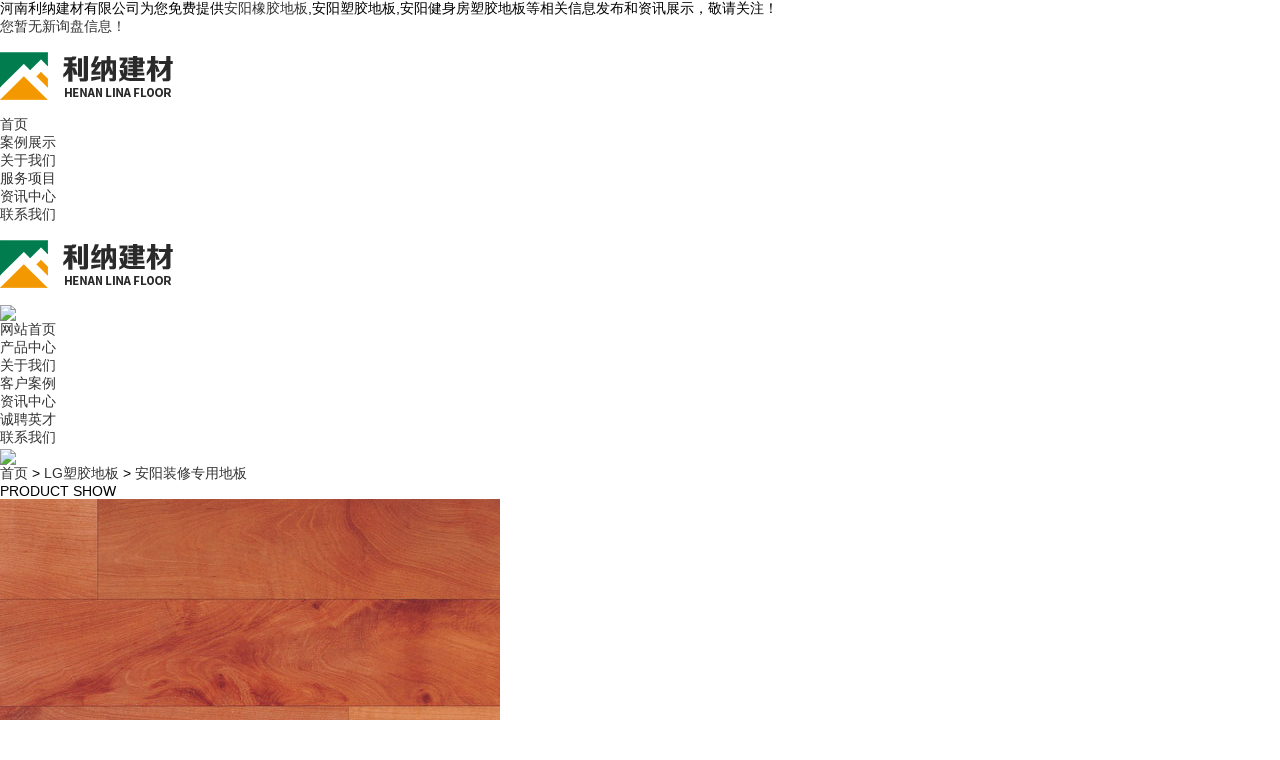

--- FILE ---
content_type: text/html; charset=utf-8
request_url: http://ay.xiangjiaodiban.net/product247303.html
body_size: 5387
content:
<!DOCTYPE html>
<html>
	<head>
		<meta charset="gb2312">
		<title>安阳装修专用地板 -- 河南利纳建材有限公司</title>
		<meta name="Keywords" content="安阳装修专用地板,郑州橡胶地板,河南塑胶地板,塑胶运动地板">
		<meta name="Description" content="装修专用地板
">
		<meta name="applicable-device" content="pc,mobile">
		<meta http-equiv="Cache-Control" content="no-transform"/>
		<meta name="MobileOptimized" content="width"/>
		<meta name="HandheldFriendly" content="true"/>
		<meta name="viewport" content="width=device-width, initial-scale=1, maximum-scale=1, user-scalable=no">
		<link rel="stylesheet" type="text/css" href="/template/NESTX0025/pc/css/bootstrap.css" />
		<link rel="stylesheet" type="text/css" href="/template/NESTX0025/pc/css/show.css" />
		<link rel="stylesheet" type="text/css" href="/template/NESTX0025/pc/css/base.css" />
		<link rel="stylesheet" type="text/css" href="/template/NESTX0025/pc/css/aos.css" />
        <script type="text/javascript" src="/template/NESTX0025/pc/js/jquery-3.1.1.min.js"></script>
	<script>
(function(){
    var bp = document.createElement('script');
    var curProtocol = window.location.protocol.split(':')[0];
    if (curProtocol === 'https') {
        bp.src = 'https://zz.bdstatic.com/linksubmit/push.js';
    }
    else {
        bp.src = 'http://push.zhanzhang.baidu.com/push.js';
    }
    var s = document.getElementsByTagName("script")[0];
    s.parentNode.insertBefore(bp, s);
})();
</script></head>
	<body>
	<div class="xp hidden-xs">
		<div class="xp_l">河南利纳建材有限公司为您免费提供<a href="http://ay.xiangjiaodiban.net">安阳橡胶地板</a>,安阳塑胶地板,安阳健身房塑胶地板等相关信息发布和资讯展示，敬请关注！</div>
		<div class="xp_r"><script type="text/javascript" src="http://webapi.weidaoliu.com/msg/msgstat.ashx?shopid=9887"></script></div>
	</div>
	
	<div class="menu">
		<div class="logo"><img src="/img.ashx?shopid=9887&file=logo.png" class="img-responsive" alt="河南利纳建材有限公司"></div>
		<div class="menuicon c-icon2 glyphicon glyphicon-align-justify"><a href="javascript:void(0)"></a></div>
		<!-- <div class="menuicon c-icon glyphicon glyphicon-remove"><a href="javascript:void(0)"></a></div> -->
	</div>

	<div id="nav">
		<div class="navxdd">
			<ul>
				<li class="active"><a rel="nofollow" href="/">首页</a></li>
				<li><a rel="nofollow" href="/case.html">案例展示</a></li>
				<li><a rel="nofollow" href="/about.html">关于我们</a></li>
				<li><a rel="nofollow" href="/product.html">服务项目</a></li>
				<li><a rel="nofollow" href="/news.html">资讯中心</a></li>
				<li><a rel="nofollow" href="/contact.html">联系我们</a></li>
			</ul>
		</div>
	</div>
<!--nav-->
<div class="nav">
	<div class="nav_logo">
    	<dt><img src="/img.ashx?shopid=9887&file=logo.png" class="img-responsive" alt="河南利纳建材有限公司"></dt>
        <dd><img src="/template/NESTX0025/pc/images/logo_r.jpg" class="img-responsive"></dd>
    </div>
    <div class="nav_con">
    	<ul>
			<li><a rel="nofollow" href="/">网站首页<em></em></a></li>
            <li class="active"><a rel="nofollow" href="/product.html">产品中心<em></em></a></li>
			<li><a rel="nofollow" href="/about.html">关于我们<em></em></a></li>
			<li><a rel="nofollow" href="/case.html">客户案例<em></em></a></li>
			<li><a rel="nofollow" href="/news.html">资讯中心<em></em></a></li>
            <li><a rel="nofollow" href="/about8829.html">诚聘英才<em></em></a></li>
			<li><a rel="nofollow" href="/contact.html">联系我们<em></em></a></li>
		</ul>
    </div>
</div>

		<section class="n_banner">
			<img src="/template/NESTX0025/pc/images/n_banner.jpg" class="img-responsive">
		</section>

		<section class="contect">
		    <div class="container1">
		        <div class="row clearfix">          
		         	<div class="col-md-12 column">
		         		<div class="artmbx">
							<div class="container">
								<div class="row clearfix">					
									<span><a href="/">首页</a> &gt; <a href="protype34823.html">LG塑胶地板</a> &gt; <a href="/product247303.html">安阳装修专用地板</a></span>				
								</div>
							</div>
						</div>	
						<div class="artimg col-md-5 col-sm-5" aos="fade-right">
							<h3>PRODUCT SHOW</h3>
							<img src="/img.ashx?shopid=9887&file=20150919061820.jpg" class="img-responsive">
							<h4>发布时间：2019-08-31 10:31:32</h4>
							<h5>来源：http://ay.xiangjiaodiban.net/product247303.html</h5>
						</div>
						<div class="col-md-1 col-sm-1 artjj"></div>
		            	<div class="art col-md-6 col-sm-6" aos="fade-left" aos-delay="300">
		              		<h1 class="arttit">
		                		安阳装修专用地板
		              		</h1>
		              		<em></em>
		              		<div class="artpq">
		                		型号：
		              		</div>
		              		<div class="artpq">
		                		规格：
		              		</div>
		              		<div class="artpq">
		                		品牌：[pp]
		              		</div>
		              		<div class="artpq">  
			                	装修专用地板
		                	               
			            	</div>	
		              		<div class="arttag">
				                相关标签：<a href='/product.html?key=郑州橡胶地板'>郑州橡胶地板</a>,<a href='/product.html?key=河南塑胶地板'>河南塑胶地板</a>,<a href='/product.html?key=塑胶运动地板'>塑胶运动地板</a>,
				            </div>
		              		             
		            	</div>  
		            	<div class="clearfix"></div>
		            	<div class="artinfo" aos="fade-up" aos-delay="600">
							<p>
	<img src="/img.ashx?shopid=9887&file=20150919181827_3276.jpg" alt="" />
</p>
<p>
	<a href="/product247303.html" target="_blank"><strong>安阳装修专用地板</strong></a>
</p>
		            	</div>  
		            	<div class="articlenext clearfix">
				            <div class="plf">上一产品：<a href="product247302.html">安阳塑胶地板型材</a></div>
				            <div class="prl">下一产品：<a href="product247304.html">安阳办公专用地板</a></div>              
				        </div>               
		          	</div>			       
			    </div>
		    </div>
    	</section>  
    	<div class="xg">
		    <div class="row clearfix">          
		        <div class="col-md-12 column">
    				<div class="xgnews clearfix" aos="fade-up">
				        <div class="nn">
				       		<h2>相关新闻</h2>
							<h3>RELATED NEWS</h3>				        	
				        </div>
				        <ul>
							
					        <li class="col-md-6"><a rel="nofollow" href="/news1062535.html"><span>2025-02-18</span>安阳河南塑胶地板购买辨别建议</a></li>					        
							
					        <li class="col-md-6"><a rel="nofollow" href="/news1038836.html"><span>2024-09-18</span>安阳塑胶地板使用须知</a></li>					        
							
					        <li class="col-md-6"><a rel="nofollow" href="/news1038114.html"><span>2024-09-12</span>铺装PVC安阳塑胶地板需注意什么？</a></li>					        
							
					        <li class="col-md-6"><a rel="nofollow" href="/news1037211.html"><span>2024-09-05</span>安阳PVC地板如何判断好坏？</a></li>					        
							
					        <li class="col-md-6"><a rel="nofollow" href="/news1036260.html"><span>2024-08-30</span>安阳塑胶地板为什么如此受欢迎？</a></li>					        
							
					        <li class="col-md-6"><a rel="nofollow" href="/news1035340.html"><span>2024-08-24</span>安阳塑胶地板使用时有哪些要注意的？</a></li>					        
							
				        </ul>
				    </div>
				    <div class="xgpro clearfix" aos="fade-up" aos-delay="300">
				        <div class="nn">
							<h2>相关产品</h2>
							<h3>RELATED PRODUCTS</h3>	
				        </div>
				        
				        <div class="xgproc col-md-2 col-sm-4 col-xs-6 column">
						    <h3><a rel="nofollow" href="/product247364.html"><img src="/img.ashx?shopid=9887&file=20141225045514.jpg" alt="安阳塑胶地板的应用范围" class="img-responsive"></a></h3>
						    <h4><a rel="nofollow" href="/product247364.html">安阳塑胶地板的应用范围</a></h4>			              
				        </div>
				        
				        <div class="xgproc col-md-2 col-sm-4 col-xs-6 column">
						    <h3><a rel="nofollow" href="/product247363.html"><img src="/img.ashx?shopid=9887&file=20141225045353.jpg" alt="安阳PVC塑胶地板" class="img-responsive"></a></h3>
						    <h4><a rel="nofollow" href="/product247363.html">安阳PVC塑胶地板</a></h4>			              
				        </div>
				        
				        <div class="xgproc col-md-2 col-sm-4 col-xs-6 column">
						    <h3><a rel="nofollow" href="/product247362.html"><img src="/img.ashx?shopid=9887&file=20140830030947.jpg" alt="安阳塑胶运动地板厂家哪家好" class="img-responsive"></a></h3>
						    <h4><a rel="nofollow" href="/product247362.html">安阳塑胶运动地板厂家哪家好</a></h4>			              
				        </div>
				        
				        <div class="xgproc col-md-2 col-sm-4 col-xs-6 column">
						    <h3><a rel="nofollow" href="/product247361.html"><img src="/img.ashx?shopid=9887&file=20140830025352.jpg" alt="安阳碟晶石专用地板" class="img-responsive"></a></h3>
						    <h4><a rel="nofollow" href="/product247361.html">安阳碟晶石专用地板</a></h4>			              
				        </div>
				        
				        <div class="xgproc col-md-2 col-sm-4 col-xs-6 column">
						    <h3><a rel="nofollow" href="/product247356.html"><img src="/img.ashx?shopid=9887&file=20131218113306.jpg" alt="安阳爱可诺塑胶地板" class="img-responsive"></a></h3>
						    <h4><a rel="nofollow" href="/product247356.html">安阳爱可诺塑胶地板</a></h4>			              
				        </div>
				        
				        <div class="xgproc col-md-2 col-sm-4 col-xs-6 column">
						    <h3><a rel="nofollow" href="/product247355.html"><img src="/img.ashx?shopid=9887&file=20131218105701.jpg" alt="安阳贵宝专用地板" class="img-responsive"></a></h3>
						    <h4><a rel="nofollow" href="/product247355.html">安阳贵宝专用地板</a></h4>			              
				        </div>
				                                          
				    </div> 
				</div>			       
			</div>
		</div>
		<div class="bottom_top">
	<div class="wrap">
    	<div class="bot_left fl">
        	<div class="bot_tit">
           		<h3>联系我们</h3>
                <em></em>
            </div>
            <dl>
            	<dt>全国统一服务热线：</dt>
                <dd>15538097059</dd>
            </dl>
            <p>联系人：王经理</p>
			<p>地址：河南郑州市郑东新区商都路1号卖场</p>
        </div>
        <div class="bot_cen fl">
        	<div class="bot_tit">
           		<h3>快速导航</h3>
                <em></em>
            </div>
            <p>安阳橡胶地板哪家好？安阳塑胶地板报价是多少？安阳健身房塑胶地板质量怎么样？河南利纳建材有限公司专业承接安阳橡胶地板,安阳塑胶地板,安阳健身房塑胶地板,电话:15538097059</p>
            <p>热门城市推广:<a href="http://py.xiangjiaodiban.net" target="_blank">濮阳</a> <a href="http://zk.xiangjiaodiban.net" target="_blank">周口</a> <a href="http://xc.xiangjiaodiban.net" target="_blank">许昌</a> <a href="http://xx.xiangjiaodiban.net" target="_blank">新乡</a> <a href="http://kf.xiangjiaodiban.net" target="_blank">开封</a> <a href="http://xy.xiangjiaodiban.net" target="_blank">信阳</a> <a href="http://ay.xiangjiaodiban.net" target="_blank">安阳</a> <a href="http://zmd.xiangjiaodiban.net" target="_blank">驻马店</a> </p>
            <p style=" color:#999;">
            备案号：<a href="http://www.beian.miit.gov.cn"  style=" color:#999;" target="_blank" rel="nofollow">豫ICP备19011383号-1</a>&nbsp;&nbsp;&nbsp;&nbsp;技术支持：<a href="http://www.hqyh.net" target="_blank" style=" color:#999;" rel="nofollow">华企云航</a>&nbsp;&nbsp;&nbsp;&nbsp;<script type="text/javascript">var cnzz_protocol = (("https:" == document.location.protocol) ? "https://" : "http://");document.write(unescape("%3Cspan id='cnzz_stat_icon_1278085976'%3E%3C/span%3E%3Cscript src='" + cnzz_protocol + "v1.cnzz.com/z_stat.php%3Fid%3D1278085976%26show%3Dpic' type='text/javascript'%3E%3C/script%3E"));</script></p>
        </div>
        <div class="bot_right fr">        	
            <div class="bot_r_img"><img src="/template/NESTX0025/pc/images/wx.png" alt="" width="135" height="135"/></div>	
            <h3>扫码查看手机站</h3>
        </div>
    </div>
</div>

<div class="bottom_bot">
	<div class="wrap">
    	<ul>
            	<li><a href="/" rel="nofollow">网站首页</a></li>
				<li><a href="/about.html" rel="nofollow">关于我们</a></li>
				<li><a href="/product.html" rel="nofollow">产品中心</a></li>
				<li><a href="/news.html" rel="nofollow">新闻中心</a></li>
				<li><a href="/contact.html" rel="nofollow">联系我们</a></li>
				<li><a href="/sitemap.html">网站地图</a></li>
				<li><a href="/sitemap.xml">XML</a></li> 
            </ul>
           <p>
		   <script type="text/javascript" src="http://webapi.weidaoliu.com/cmode/"></script>                       			
		   <script type="text/javascript" src="http://webapi.weidaoliu.com/year/2019-03-22/"></script>
		   Powered by<a href="http://www.nestcms.com" title="企业系统" target="_blank" rel="nofollow">筑巢ECMS</a>
		</p> 
    </div>
</div>



<script>
	$(function(){
		$(".nav li a").each(function () {
            if ($(this).attr("href") == window.location.pathname) {
                $(".nav li a").removeClass('cur');
                $(this).addClass('cur');
                return false;
            }
        });				
	})
</script>

<script type="text/javascript" src="http://webapi.zhuchao.cc/msg/message/messagesend.js?+Math.random()" id="SendMessageScript" cid="9887" mobile="15538097059" ></script>


<div class="phonefooternav visible-xs visible-sm">
	<ul>
		<li>
			<a href=" tel:15538097059">
				<i class="glyphicon glyphicon-earphone"></i>
				<span>一键拨号</span>
			</a>
		</li>
		<li>
			<a href="/product.html">
				<i class="glyphicon glyphicon-th-large"></i>
				<span>产品项目</span>
			</a>
		</li>
		<li>
			<a href="/news.html">
				<i class="glyphicon glyphicon-th-list"></i>
				<span>新闻资讯</span>
			</a>
		</li>
		<li>
			<a href="/">
				<i class="glyphicon glyphicon-home"></i>
				<span>返回首页</span>
			</a>
		</li>
	</ul>
</div>
		<script type="text/javascript" src="/template/NESTX0025/pc/js/jquery-3.1.1.min.js"></script>
		<script type="text/javascript" src="/template/NESTX0025/pc/js/bootstrap.min.js"></script>
		<script type="text/javascript" src="/template/NESTX0025/pc/js/xdd.js"></script>
		<script type="text/javascript" src="/template/NESTX0025/pc/js/aos.js"></script>
		<script>
			AOS.init({
				easing: 'ease-out-back',
				duration: 1000,
				once: true
			});
		</script>
    </body>
</html>